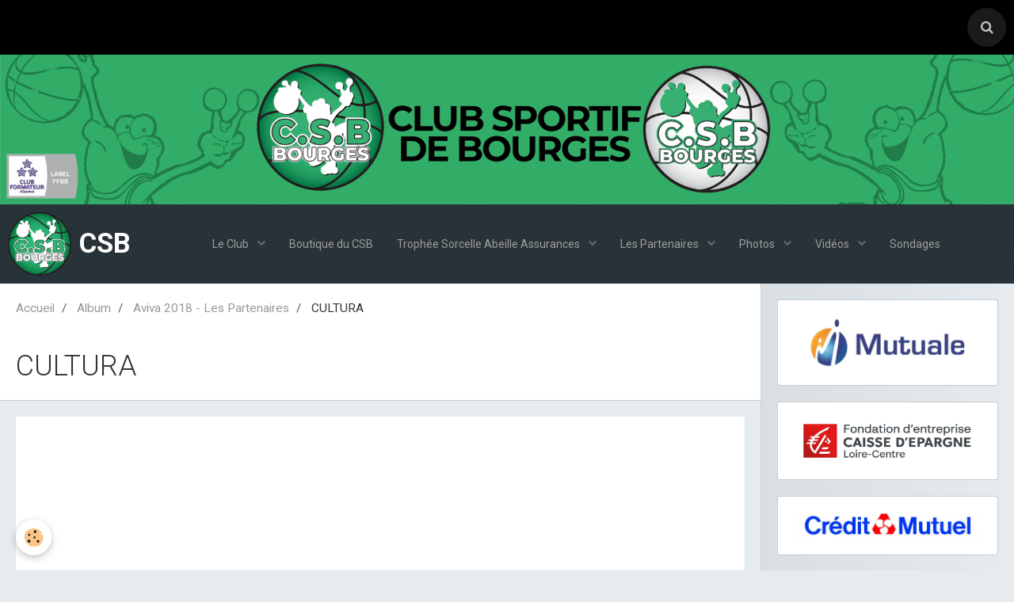

--- FILE ---
content_type: text/html; charset=UTF-8
request_url: http://www.csbourges.com/album/aviva-2018-les-partenaires/cultura.html
body_size: 41867
content:
        
    
<!DOCTYPE html>
<html lang="fr" class="with-sidebar">
    <head>
        <title>CULTURA</title>
        <!-- blogger / cookie -->
<meta http-equiv="Content-Type" content="text/html; charset=utf-8">
<!--[if IE]>
<meta http-equiv="X-UA-Compatible" content="IE=edge">
<![endif]-->
<meta name="viewport" content="width=device-width, initial-scale=1, maximum-scale=1.0, user-scalable=no">
<meta name="msapplication-tap-highlight" content="no">
  <link rel="image_src" href="http://www.csbourges.com/medias/album/cultura.jpg" />
  <meta property="og:image" content="http://www.csbourges.com/medias/album/cultura.jpg" />
  <link rel="canonical" href="http://www.csbourges.com/album/aviva-2018-les-partenaires/cultura.html">
<meta name="generator" content="e-monsite (e-monsite.com)">

<link rel="icon" href="http://www.csbourges.com/medias/site/favicon/ombre-grenouille.png">

<link rel="apple-touch-icon" sizes="114x114" href="http://www.csbourges.com/medias/site/mobilefavicon/logo-csb-2025-vert-v4.png?fx=c_114_114" />
<link rel="apple-touch-icon" sizes="72x72" href="http://www.csbourges.com/medias/site/mobilefavicon/logo-csb-2025-vert-v4.png?fx=c_72_72" />
<link rel="apple-touch-icon" href="http://www.csbourges.com/medias/site/mobilefavicon/logo-csb-2025-vert-v4.png?fx=c_57_57" />
<link rel="apple-touch-icon-precomposed" href="http://www.csbourges.com/medias/site/mobilefavicon/logo-csb-2025-vert-v4.png?fx=c_57_57" />

<link href="https://fonts.googleapis.com/css?family=Coda:300,400,700%7CPuritan:300,400,700%7CRubik:300,400,700&amp;display=swap" rel="stylesheet">




                <meta name="apple-mobile-web-app-capable" content="yes">
        <meta name="apple-mobile-web-app-status-bar-style" content="black-translucent">

                
                                    
                
                 
                                                            
            <link href="https://fonts.googleapis.com/css?family=Roboto:300,400,700&display=swap" rel="stylesheet">
        
        <link href="https://maxcdn.bootstrapcdn.com/font-awesome/4.7.0/css/font-awesome.min.css" rel="stylesheet">
        <link href="//www.csbourges.com/themes/combined.css?v=6_1646067834_403" rel="stylesheet">

        <!-- EMS FRAMEWORK -->
        <script src="//www.csbourges.com/medias/static/themes/ems_framework/js/jquery.min.js"></script>
        <!-- HTML5 shim and Respond.js for IE8 support of HTML5 elements and media queries -->
        <!--[if lt IE 9]>
        <script src="//www.csbourges.com/medias/static/themes/ems_framework/js/html5shiv.min.js"></script>
        <script src="//www.csbourges.com/medias/static/themes/ems_framework/js/respond.min.js"></script>
        <![endif]-->

        <script src="//www.csbourges.com/medias/static/themes/ems_framework/js/ems-framework.min.js?v=2072"></script>

        <script src="http://www.csbourges.com/themes/content.js?v=6_1646067834_403&lang=fr"></script>

            <script src="//www.csbourges.com/medias/static/js/rgpd-cookies/jquery.rgpd-cookies.js?v=2072"></script>
    <script>
                                    $(document).ready(function() {
            $.RGPDCookies({
                theme: 'ems_framework',
                site: 'www.csbourges.com',
                privacy_policy_link: '/about/privacypolicy/',
                cookies: [{"id":null,"favicon_url":"https:\/\/ssl.gstatic.com\/analytics\/20210414-01\/app\/static\/analytics_standard_icon.png","enabled":true,"model":"google_analytics","title":"Google Analytics","short_description":"Permet d'analyser les statistiques de consultation de notre site","long_description":"Indispensable pour piloter notre site internet, il permet de mesurer des indicateurs comme l\u2019affluence, les produits les plus consult\u00e9s, ou encore la r\u00e9partition g\u00e9ographique des visiteurs.","privacy_policy_url":"https:\/\/support.google.com\/analytics\/answer\/6004245?hl=fr","slug":"google-analytics"},{"id":null,"favicon_url":"","enabled":true,"model":"addthis","title":"AddThis","short_description":"Partage social","long_description":"Nous utilisons cet outil afin de vous proposer des liens de partage vers des plateformes tiers comme Twitter, Facebook, etc.","privacy_policy_url":"https:\/\/www.oracle.com\/legal\/privacy\/addthis-privacy-policy.html","slug":"addthis"}],
                modal_title: 'Gestion\u0020des\u0020cookies',
                modal_description: 'd\u00E9pose\u0020des\u0020cookies\u0020pour\u0020am\u00E9liorer\u0020votre\u0020exp\u00E9rience\u0020de\u0020navigation,\nmesurer\u0020l\u0027audience\u0020du\u0020site\u0020internet,\u0020afficher\u0020des\u0020publicit\u00E9s\u0020personnalis\u00E9es,\nr\u00E9aliser\u0020des\u0020campagnes\u0020cibl\u00E9es\u0020et\u0020personnaliser\u0020l\u0027interface\u0020du\u0020site.',
                privacy_policy_label: 'Consulter\u0020la\u0020politique\u0020de\u0020confidentialit\u00E9',
                check_all_label: 'Tout\u0020cocher',
                refuse_button: 'Refuser',
                settings_button: 'Param\u00E9trer',
                accept_button: 'Accepter',
                callback: function() {
                    // website google analytics case (with gtag), consent "on the fly"
                    if ('gtag' in window && typeof window.gtag === 'function') {
                        if (window.jsCookie.get('rgpd-cookie-google-analytics') === undefined
                            || window.jsCookie.get('rgpd-cookie-google-analytics') === '0') {
                            gtag('consent', 'update', {
                                'ad_storage': 'denied',
                                'analytics_storage': 'denied'
                            });
                        } else {
                            gtag('consent', 'update', {
                                'ad_storage': 'granted',
                                'analytics_storage': 'granted'
                            });
                        }
                    }
                }
            });
        });
    </script>

        <script async src="https://www.googletagmanager.com/gtag/js?id=G-4VN4372P6E"></script>
<script>
    window.dataLayer = window.dataLayer || [];
    function gtag(){dataLayer.push(arguments);}
    
    gtag('consent', 'default', {
        'ad_storage': 'denied',
        'analytics_storage': 'denied'
    });
    
    gtag('js', new Date());
    gtag('config', 'G-4VN4372P6E');
</script>

        
    <!-- Global site tag (gtag.js) -->
        <script async src="https://www.googletagmanager.com/gtag/js?id=UA-33663658-1"></script>
        <script>
        window.dataLayer = window.dataLayer || [];
        function gtag(){dataLayer.push(arguments);}

gtag('consent', 'default', {
            'ad_storage': 'denied',
            'analytics_storage': 'denied'
        });
        gtag('set', 'allow_ad_personalization_signals', false);
                gtag('js', new Date());
        gtag('config', 'UA-33663658-1');
    </script>
        <script type="application/ld+json">
    {
        "@context" : "https://schema.org/",
        "@type" : "WebSite",
        "name" : "CSB",
        "url" : "http://www.csbourges.com/"
    }
</script>
            </head>
    <body id="album_run_aviva-2018-les-partenaires_cultura" class="default social-links-fixed-phone">
        

        
        <!-- HEADER -->
                        
        <header id="header">
            <div id="header-container" class="fixed" data-align="center">
                                <button type="button" class="btn btn-link fadeIn navbar-toggle">
                    <span class="icon-bar"></span>
                </button>
                
                                <a class="brand fadeIn hidden-desktop" href="http://www.csbourges.com/">
                                        <img src="http://www.csbourges.com/medias/site/logos/logo-csb-2025-vert-v4.png" alt="gotiger" class="logo hidden-phone">
                                                            <span class="brand-titles">
                        <span class="brand-title">CSB</span>
                                            </span>
                                    </a>
                
                
                                <div class="quick-access">
                    
                                                                                                                        <div class="quick-access-btn" data-content="search">
                            <button type="button" class="btn btn-link">
                                <i class="fa fa-search"></i>
                            </button>
                            <div class="quick-access-tooltip">
                                <form method="get" action="http://www.csbourges.com/search/site/" class="header-search-form">
                                    <div class="input-group">
                                        <input type="text" name="q" value="" placeholder="Votre recherche" pattern=".{3,}" required title="Seuls les mots de plus de deux caractères sont pris en compte lors de la recherche.">
                                        <div class="input-group-btn">
                                            <button type="submit" class="btn btn-primary">
                                                <i class="fa fa-search"></i>
                                            </button>
                                    	</div>
                                    </div>
                                </form>
                            </div>
                        </div>
                    
                    
                                    </div>
                
                            </div>
        </header>
        <!-- //HEADER -->

                <!-- COVER -->
        <div id="cover-wrapper">
                                        <img src="http://www.csbourges.com/medias/images/bandeau-site-2026.png" alt="CSB">
                    </div>
        <!-- //COVER -->
        
        
                <!-- MENU -->
        <div id="menu-wrapper" class="horizontal fixed-on-mobile expanded" data-opening="y">
                        <nav id="menu" class="navbar">
                                <a class="brand fadeIn visible-desktop" href="http://www.csbourges.com/" data-direction="horizontal">
                                        <img src="http://www.csbourges.com/medias/site/logos/logo-csb-2025-vert-v4.png" alt="gotiger" class="logo">
                                                            <span class="brand-titles">
                        <span class="brand-title">CSB</span>
                                            </span>
                                    </a>
                
                
                                    <ul class="nav navbar-nav">
                    <li class="subnav">
                <a href="http://www.csbourges.com/pages/le-club/" class="subnav-toggle" data-toggle="subnav">
                                        Le Club
                </a>
                                    <ul class="nav subnav-menu">
                                                    <li class="subnav">
                                <a href="http://www.csbourges.com/pages/le-club/divers/" class="subnav-toggle" data-toggle="subnav">
                                    Divers
                                </a>
                                                                    <ul class="nav subnav-menu">
                                                                                    <li>
                                                <a href="http://www.csbourges.com/pages/le-club/divers/logos-officiels.html">Logos Officiels</a>
                                            </li>
                                                                                    <li>
                                                <a href="http://www.csbourges.com/pages/le-club/divers/reglement-interieur.html">Règlement Interieur</a>
                                            </li>
                                                                                    <li>
                                                <a href="http://www.csbourges.com/pages/froogynews.html">FroogyNews</a>
                                            </li>
                                                                                    <li>
                                                <a href="http://www.csbourges.com/pages/media/album-photo/photos-2012-2013.html">Evènement Club</a>
                                            </li>
                                                                            </ul>
                                                            </li>
                                                    <li>
                                <a href="http://www.csbourges.com/pages/trophee-abeille/les-20-editions-du-trophee.html">
                                    Les 20 éditions du Trophée
                                </a>
                                                            </li>
                                                    <li>
                                <a href="http://www.csbourges.com/pages/le-club/l-aide-a-la-pratique-sportive.html">
                                    L'AIDE À LA PRATIQUE SPORTIVE
                                </a>
                                                            </li>
                                                    <li>
                                <a href="http://www.csbourges.com/pages/le-club/planning-entrainements.html">
                                    Entraînements 2025-26
                                </a>
                                                            </li>
                                                    <li>
                                <a href="http://www.csbourges.com/pages/le-club/historique.html">
                                    Historique
                                </a>
                                                            </li>
                                                    <li>
                                <a href="http://www.csbourges.com/pages/le-club/prochain.html">
                                    Matchs à venir
                                </a>
                                                            </li>
                                                    <li>
                                <a href="http://www.csbourges.com/pages/le-club/le-bureau.html">
                                    Le Bureau
                                </a>
                                                            </li>
                                                    <li>
                                <a href="http://www.csbourges.com/pages/le-club/dernier.html">
                                    Derniers Resulats
                                </a>
                                                            </li>
                                            </ul>
                            </li>
                    <li>
                <a href="https://www.helloasso.com/associations/club-sportif-de-bourges/boutiques/boutique-club-sportif-de-bourges">
                                        Boutique du CSB
                </a>
                            </li>
                    <li class="subnav">
                <a href="http://www.csbourges.com/pages/trophee-abeille/" class="subnav-toggle" data-toggle="subnav">
                                        Trophée Sorcelle Abeille Assurances
                </a>
                                    <ul class="nav subnav-menu">
                                                    <li>
                                <a href="http://www.csbourges.com/pages/trophee-abeille/les-20-editions-du-trophee.html">
                                    Les 20 éditions du Trophée
                                </a>
                                                            </li>
                                            </ul>
                            </li>
                    <li class="subnav">
                <a href="http://www.csbourges.com/pages/partenaires/" class="subnav-toggle" data-toggle="subnav">
                                        Les Partenaires
                </a>
                                    <ul class="nav subnav-menu">
                                                    <li>
                                <a href="http://www.csbourges.com/pages/partenaires/les-collectivites.html">
                                    Les collectivités
                                </a>
                                                            </li>
                                                    <li>
                                <a href="http://www.csbourges.com/pages/partenaires/les-partenaires-pro.html">
                                    Les Partenaires Pro
                                </a>
                                                            </li>
                                                    <li>
                                <a href="http://www.csbourges.com/pages/partenaires/les-partenaires-sportifs.html">
                                    Les Partenaires Sportifs
                                </a>
                                                            </li>
                                                    <li>
                                <a href="http://www.csbourges.com/pages/partenaires/licencies-trouvez-un-sponsor.html">
                                    Devenez Partenaire
                                </a>
                                                            </li>
                                            </ul>
                            </li>
                    <li class="subnav">
                <a href="http://www.csbourges.com/pages/media/album-photo/" class="subnav-toggle" data-toggle="subnav">
                                        Photos
                </a>
                                    <ul class="nav subnav-menu">
                                                    <li class="subnav">
                                <a href="http://www.csbourges.com/pages/media/album-photo/archives/" class="subnav-toggle" data-toggle="subnav">
                                    ARCHIVES
                                </a>
                                                                    <ul class="nav subnav-menu">
                                                                                    <li>
                                                <a href="http://www.csbourges.com/pages/trophee-abeille/edition-2013/photos-aviva-2013.html">Photos Aviva 2013</a>
                                            </li>
                                                                                    <li>
                                                <a href="http://www.csbourges.com/pages/media/album-photo/archives/soiree-espagnole-2014.html">Soirée Espagnole 2014</a>
                                            </li>
                                                                                    <li>
                                                <a href="http://www.csbourges.com/pages/media/album-photo/archives/plateau-baby-paques-2014.html">Plateau Baby Paques 2014</a>
                                            </li>
                                                                                    <li>
                                                <a href="http://www.csbourges.com/pages/media/album-photo/archives/equipes-2011-2012.html">Equipes 2011-2012</a>
                                            </li>
                                                                                    <li>
                                                <a href="http://www.csbourges.com/pages/media/album-photo/archives/equipes-2012-2013.html">Equipes 2012-2013</a>
                                            </li>
                                                                            </ul>
                                                            </li>
                                                    <li>
                                <a href="http://www.csbourges.com/pages/media/album-photo/soire.html">
                                    Soirée Alphabet 2017
                                </a>
                                                            </li>
                                                    <li>
                                <a href="http://www.csbourges.com/pages/media/album-photo/aviva-sorcelle-2016-les-photos.html">
                                    Aviva Sorcelle 2016
                                </a>
                                                            </li>
                                                    <li>
                                <a href="http://www.csbourges.com/pages/media/album-photo/photos-2012-2013.html">
                                    Evènement Club
                                </a>
                                                            </li>
                                                    <li>
                                <a href="http://www.csbourges.com/pages/media/album-photo/page.html">
                                    Froggy
                                </a>
                                                            </li>
                                                    <li>
                                <a href="http://www.csbourges.com/pages/media/album-photo/ecole-efmb-bsb.html">
                                    Ecole EFMB - BSB
                                </a>
                                                            </li>
                                                    <li>
                                <a href="http://www.csbourges.com/pages/media/album-photo/presse.html">
                                    Presse
                                </a>
                                                            </li>
                                                    <li>
                                <a href="http://www.csbourges.com/pages/trophee-abeille/archives/aviva-2017.html">
                                    Photos Aviva 2017
                                </a>
                                                            </li>
                                            </ul>
                            </li>
                    <li class="subnav">
                <a href="http://www.csbourges.com/videos/" class="subnav-toggle" data-toggle="subnav">
                                        Vidéos
                </a>
                                    <ul class="nav subnav-menu">
                                                    <li>
                                <a href="http://www.csbourges.com/videos/sport-adapte/">
                                    Sport Adapté
                                </a>
                                                            </li>
                                                    <li>
                                <a href="http://www.csbourges.com/videos/senior-berry-tiger/">
                                    Senior Berry "TIGER"
                                </a>
                                                            </li>
                                                    <li>
                                <a href="http://www.csbourges.com/videos/evenements-club/">
                                    Evènements Club
                                </a>
                                                            </li>
                                                    <li>
                                <a href="http://www.csbourges.com/videos/trophee-aviva/">
                                    Trophée Aviva
                                </a>
                                                            </li>
                                            </ul>
                            </li>
                    <li>
                <a href="http://www.csbourges.com/sondages">
                                        Sondages
                </a>
                            </li>
            </ul>

                
                            </nav>
        </div>
        <!-- //MENU -->
        
        
        
        <!-- WRAPPER -->
                        <div id="wrapper">
            
            <div id="main" data-order="1" data-order-phone="1">
                                                       <ol class="breadcrumb">
                  <li>
            <a href="http://www.csbourges.com/">Accueil</a>
        </li>
                        <li>
            <a href="http://www.csbourges.com/album/">Album</a>
        </li>
                        <li>
            <a href="http://www.csbourges.com/album/aviva-2018-les-partenaires/">Aviva 2018 - Les Partenaires</a>
        </li>
                        <li class="active">
            CULTURA
         </li>
            </ol>
                
                                                                    
                                                                    
                                
                                                                                                                                                                            
                                <div class="view view-album" id="view-item" data-category="aviva-2018-les-partenaires" data-id-album="5b5edcb9b4e46dd159e66572">
    <h1 class="view-title">CULTURA</h1>
    <div id="site-module" class="site-module" data-itemid="4f7ec9f34a201f2037944828" data-siteid="4f74c847cd661f203794d831"></div>

    

    <p class="text-center">
        <img src="http://www.csbourges.com/medias/album/cultura.jpg" alt="CULTURA">
    </p>

    <ul class="category-navigation">
        <li>
                            <a href="http://www.csbourges.com/album/aviva-2018-les-partenaires/comptafrance.html" class="btn btn-default">
                    <i class="fa fa-angle-left fa-lg"></i>
                    <img src="http://www.csbourges.com/medias/album/comptafrance.jpg?fx=c_50_50" width="50" alt="">
                </a>
                    </li>

        <li>
            <a href="http://www.csbourges.com/album/aviva-2018-les-partenaires/" class="btn btn-small btn-default">Retour</a>
        </li>

        <li>
                            <a href="http://www.csbourges.com/album/aviva-2018-les-partenaires/dactyl.html" class="btn btn-default">
                    <img src="http://www.csbourges.com/medias/album/dactyl.jpg?fx=c_50_50" width="50" alt="">
                    <i class="fa fa-angle-right fa-lg"></i>
                </a>
                    </li>
    </ul>

    

</div>

            </div>

                        <div id="sidebar" class="sidebar" data-order="2" data-order-phone="2">
                <div id="sidebar-inner">
                                                                                                                                                                                                        <div class="widget" data-id="widget_visualtext">
                                                                                                                <div id="widget1" class="widget-content" data-role="widget-content">
                                            <p><a href="https://www.mutuale.fr/" title="Mutuale logo horizontal couleurs"><img alt="Mutuale logo horizontal couleurs" class="img-center" height="327" src="http://www.csbourges.com/medias/images/mutuale-logo-horizontal-couleurs.jpg" width="1000" /></a></p>

                                        </div>
                                                                    </div>
                                                                                                                                                                                                                                                                                                                                                                                                <div class="widget" data-id="widget_visualtext">
                                                                                                                <div id="widget2" class="widget-content" data-role="widget-content">
                                            <p><img alt="Fondation celc logo rvb" class="img-center" height="392" src="http://www.csbourges.com/medias/images/fondation-celc-logo-rvb.jpg" width="1392" /></p>

                                        </div>
                                                                    </div>
                                                                                                                                                                                                                                                                                                                                    <div class="widget" data-id="widget_visualtext">
                                                                                                                <div id="widget3" class="widget-content" data-role="widget-content">
                                            <p><a href="http://www.csbourges.com/medias/images/50-50.jpg" title="Logocm 2018 cmjn"><img alt="Logocm 2018 cmjn" class="img-center" height="351" src="http://www.csbourges.com/medias/images/logocm-2018-cmjn.jpg" width="1920" /></a></p>

                                        </div>
                                                                    </div>
                                                                                                                                                                                                                                                                                                                                    <div class="widget" data-id="widget_visualtext">
                                                                                                                <div id="widget4" class="widget-content" data-role="widget-content">
                                            <p><a href="www.csbourges.com/pages/le-club/planning-entrainements.html" title="Diapositive4 27"><img alt="Diapositive4 27" class="img-center" height="378" src="http://www.csbourges.com/medias/images/diapositive4-27.png" width="1247" /></a></p>

<p style="text-align: center;">&nbsp;</p>

                                        </div>
                                                                    </div>
                                                                                                                                                                                                                                                                                                                                    <div class="widget" data-id="widget_blogpost_last">
                                    
<div class="widget-title">
    
        <span>
            Dernieres News
        </span>  

        
</div>

                                                                            <div id="widget5" class="widget-content" data-role="widget-content">
                                                    <ul class="nav nav-list" data-addon="blog">
                <li data-category="le-club">
            <a href="http://www.csbourges.com/blog/le-club/voeux-2026.html">Voeux 2026</a>
        </li>
                <li data-category="news">
            <a href="http://www.csbourges.com/blog/news/les-partenaires-du-telethon-2025.html">Les partenaires du Téléthon 2025</a>
        </li>
                <li data-category="news">
            <a href="http://www.csbourges.com/blog/news/les-partenaires-du-calendrier-2026.html">Les partenaires du Calendrier 2026</a>
        </li>
                <li data-category="news">
            <a href="http://www.csbourges.com/blog/news/froggy-day.html">Froggy Day</a>
        </li>
                <li data-category="le-club">
            <a href="http://www.csbourges.com/blog/le-club/la-rose-chapelloise.html">La Rose Chapelloise</a>
        </li>
                <li data-category="le-club">
            <a href="http://www.csbourges.com/blog/le-club/entrainements-2025-26.html">Entrainements 2025-26</a>
        </li>
                <li data-category="le-club">
            <a href="http://www.csbourges.com/blog/le-club/tournoi-jl-thiriot-2025.html">Tournoi JL Thiriot 2025</a>
        </li>
                <li data-category="news">
            <a href="http://www.csbourges.com/blog/news/brocante-du-csb-2025.html">Brocante du CSB 2025</a>
        </li>
            </ul>
    
                                        </div>
                                                                    </div>
                                                                                                                                                                                                                                                                                                                                    <div class="widget" data-id="widget_newsletter">
                                    
<div class="widget-title">
    
        <span>
            Newsletter
        </span>  

        
</div>

                                                                            <div id="widget6" class="widget-content" data-role="widget-content">
                                            <form action="http://www.csbourges.com/newsletters/subscribe" method="post">
    <div class="control-group control-type-email has-required">
        <span class="as-label hide">E-mail</span>
        <div class="input-group">
        	<div class="input-group-addon">
				<i class="fa fa-envelope-o"></i>
			</div>
            <input id="email" type="email" name="email" value="" placeholder="E-mail">
            <div class="input-group-btn">
                <button type="submit" class="btn btn-primary">OK</button>
            </div>
        </div>
    </div>
</form>
                                        </div>
                                                                    </div>
                                                                                                                                                                                                                                                                                                                                    <div class="widget" data-id="widget_poll_item">
                                    
<div class="widget-title">
    
        <span>
            Sondage
        </span>  

        
</div>

                                                                            <div id="widget7" class="widget-content" data-role="widget-content">
                                                    <form method="post" action="http://www.csbourges.com/sondages/etes-vous-adherent-de-nom-structure.html">
                <p class="media-heading">Etes-vous adhérent de CLUB SPORTIF DE BOURGES ?</p>
                <div class="control-group control-type-radio has-required">
            <span class="as-label hide">Etes-vous adhérent de CLUB SPORTIF DE BOURGES ?</span>
            <div class="controls">
                                <label class="radio" for="answer_1">
                        <input name="chart_answer" value="5c013ef53aeb56f4b49f1f75" id="answer_1" type="radio"> Oui
                    </label>
                                <label class="radio" for="answer_2">
                        <input name="chart_answer" value="5c013ef539d156f4b49fe447" id="answer_2" type="radio"> Non, simple visiteur
                    </label>
                                <label class="radio" for="answer_3">
                        <input name="chart_answer" value="5c013ef5380656f4b49ff345" id="answer_3" type="radio"> Non, mais je souhaite le devenir
                    </label>
                        </div>
        </div>
        <div class="control-group form-actions">
            <div class="controls">
                <button type="submit" class="btn btn-primary" value="1" name="submit_poll">Voter</button>
                <button type="submit" class="btn btn-default" value="1" name="see_result">Voir les résultats</button>
            </div>
        </div>
    </form>

                                        </div>
                                                                    </div>
                                                                                                                                                                                    </div>
            </div>
                    </div>
        <!-- //WRAPPER -->

                 <!-- SOCIAL LINKS -->
                                                    <ul class="social-links-list fixed visible-phone">
        <li>
        <a href="https://www.facebook.com/csbourges" class="bg-facebook"><i class="fa fa-facebook"></i></a>
    </li>
        <li>
        <a href="https://www.instagram.com/csbourges/" class="bg-instagram"><i class="fa fa-instagram"></i></a>
    </li>
    </ul>
        <!-- //SOCIAL LINKS -->
        
                <!-- FOOTER -->
        <footer id="footer">
            <div class="container">
                                <div id="footer-extras" class="row">
                                        <div class="column column4" id="column-legal">
                        <ul id="legal-mentions">
            <li><a href="http://www.csbourges.com/about/legal/">Mentions légales</a></li>
        <li><a id="cookies" href="javascript:void(0)">Gestion des cookies</a></li>
    
    
    
    
    </ul>
                    </div>
                                                                                                                                                                    <div class="column column4" id="column-social">
                        <ul class="social-links-list  hidden-phone">
        <li>
        <a href="https://www.facebook.com/csbourges" class="bg-facebook"><i class="fa fa-facebook"></i></a>
    </li>
        <li>
        <a href="https://www.instagram.com/csbourges/" class="bg-instagram"><i class="fa fa-instagram"></i></a>
    </li>
    </ul>
                    </div>
                                    </div>
                
                                <div id="footer-content">
                    <div id="bottom-site">
                                            <div id="rows-60240a7e80fb2b93c798742e" class="rows" data-total-pages="1" data-current-page="1">
                                                            
                
                        
                        
                                
                                <div class="row-container rd-1 page_1">
            	<div class="row-content">
        			                        			    <div class="row" data-role="line">

                    
                                                
                                                                        
                                                
                                                
						                                                                                    
                                        				<div data-role="cell" class="column" style="width:100%">
            					<div id="cell-5e85fbdf69e48c317d29faf9" class="column-content">            							<p style="text-align: center;"><span style="color:#FFFFFF;"><span style="font-family:verdana,geneva,sans-serif;"><span style="font-size: 22px;"><strong>&nbsp;</strong></span></span><span style="font-family:verdana,geneva,sans-serif;"><span style="font-size: 22px;"><strong>Club Sportif de Bourges</strong></span></span></span></p>

<p style="text-align: center;"><span style="color:#FFFFFF;"><span style="font-family:verdana,geneva,sans-serif;">&nbsp; 88, boulevard de l&#39;Avenir</span><br />
<span style="font-family:verdana,geneva,sans-serif;">&nbsp; 18000 BOURGES</span></span></p>

<p style="text-align: center;"><span style="font-family:verdana,geneva,sans-serif;"><a class="btn-link" href="http://www.csbourges.com/contact"><span style="color:#FFFFFF;">&nbsp; Formulaire de contact</span></a></span></p>

            						            					</div>
            				</div>
																		        			</div>
                            		</div>
                        	</div>
						</div>

                                        </div>
                </div>
                
                            </div>
        </footer>
        <!-- //FOOTER -->
        
        <!-- SCROLLTOP -->
        <span id="scrollToTop"><i class="fa fa-chevron-up"></i></span>

        
        
        <script src="//www.csbourges.com/medias/static/themes/ems_framework/js/jquery.mobile.custom.min.js"></script>
        <script src="//www.csbourges.com/medias/static/themes/ems_framework/js/jquery.zoom.min.js"></script>
        <script src="//www.csbourges.com/medias/static/themes/ems_framework/js/masonry.pkgd.min.js"></script>
        <script src="//www.csbourges.com/medias/static/themes/ems_framework/js/imagesloaded.pkgd.min.js"></script>
        <script src="//www.csbourges.com/medias/static/themes/ems_framework/js/imagelightbox.min.js"></script>
        <script src="http://www.csbourges.com/themes/custom.js"></script>
                    

 
    
						 	 




    </body>
</html>
